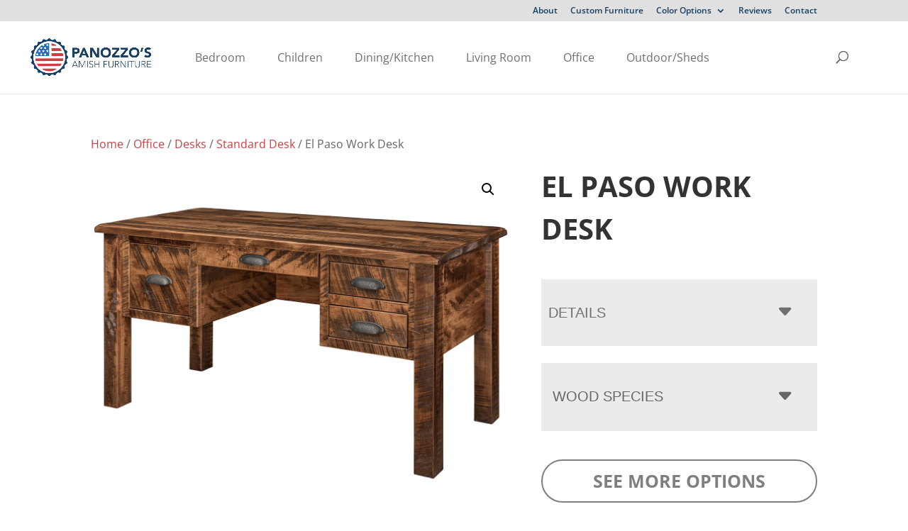

--- FILE ---
content_type: text/css
request_url: https://ilamishfurniture.com/wp-content/themes/childdivi/style.css?ver=1.0.3
body_size: 3514
content:
/*
Theme Name: DiviChild
Theme URL: https://viztech360.com
Description: Child of the divi theme
Theme Author: Wen
Author URL: https://viztech360.com
Template: Divi
Version: 1.0.3
Text Domain: childdivi
*/
.single-product .container{
  max-width: 1600px !important;
}

#mega-menu-wrap-primary-menu #mega-menu-primary-menu li.mega-menu-item.mobile-menu-item {
    display: none;
}

.ws_search_wrap {
    display: none;
    width: 68%;
}

.ws_search_wrap input {
    width: 100%;
}

.et-cart-info, .ws_input_wrap .close {
display: none;
}

.ws_search_icon:before {
    font-family: ETmodules!important;
    font-style: normal;
    font-weight: 400;
    -webkit-font-feature-settings: normal;
    font-feature-settings: normal;
    font-variant: normal;
    text-transform: none;
    line-height: 1;
    -webkit-font-smoothing: antialiased;
    -moz-osx-font-smoothing: grayscale;
    text-shadow: 0 0;
    direction: ltr;
    content: "\55";
    font-size: 17px;
    right: 25px;
    position: absolute;
  }




/* End Centered Footer Credits */

/* Product styling */

.woocommerce ul.products li.product .woocommerce-loop-category__title, .woocommerce ul.products li.product .woocommerce-loop-product__title, .woocommerce ul.products li.product h3, .woocommerce-page ul.products li.product .price, .woocommerce-page ul.products li.product .price del, .woocommerce ul.products li.product .price, .woocommerce ul.products li.product .price del {
  text-align: center;
}

.single-product.et_full_width_page.woocommerce-page ul.products li.product:nth-child(4n+1), .single-product.et_left_sidebar.woocommerce-page #main-content ul.products li.product:nth-child(3n+1), .single-product.et_right_sidebar.woocommerce-page #main-content ul.products li.product:nth-child(3n+1) {
  clear: none;
}

.woocommerce div.product div.images.woocommerce-product-gallery {
  width: 58%;
  position: sticky;
  position: -webkit-sticky;
  top: 0px;
}

.woocommerce div.product div.summary, .woocommerce-page div.product div.summary {
width: 38%;
}


.woocommerce-variation-add-to-cart .single_add_to_cart_button {
  flex-grow: 1;
}
.woocommerce-variation.single_variation {
  margin-top: 20px;
}

.woocommerce div.product form.cart.variations_form, .woocommerce div.product form.cart .variations {
  margin-bottom: 0;
}
.woocommerce div.product form.cart .variations .label label {
  margin-bottom: 0;
  padding: 15px 0;
  cursor: pointer;
  text-align: left;
  margin: 10px 0;
  font-family: "Helvetica",Verdana,Arial,sans-serif;
  font-size: 20px;
  font-weight: normal;
  line-height: 1.4;
  text-transform: uppercase;
}

.woocommerce #main-content div.product form.cart .variations th.label:before {
  content: "\43";
  font-family: 'ETmodules';
  font-weight: 600;
  right: 30px;
  left: auto;
  float: right;
  position: relative;
  font-size: 32px;
}

.woocommerce  #main-content div.product form.cart .variations .openLabel .label:before  {
  content: "\42" !important;
}
.related.products {
  clear: both;
}

.woocommerce #main-content div.product form.cart .variations td {
  padding-left: 1em !important;
  padding-bottom: 0 !important;
  width: 100%;
  display: block;
}
.woocommerce #content-area div.product form.cart .variations th {
padding: 0 0 0 1em;
width: 100%;
display: block;
}

.woocommerce #main-content div.product form.cart .variations .label {
  cursor: pointer;
}

.woocommerce div.product form.cart .variations tr  {
  width: 100%;
  display: block;
  cursor: pointer;
  background: #ebebeb;
}

.woocommerce #content-area div.product form.cart .variations tr.variation-label {
    padding: 2em 0;
    margin-top: 20px;
}
.woocommerce #content-area div.product form.cart .variations tr.variation-label:first-child {
  margin-top: 0;
}
.woocommerce div.product form.cart .variations tr:not(.variation-label) {
    display: none;
}
.woocommerce div.product form.cart .variations tr.open {
  display: block;
}

.addons-parent {
  color: #707070;
  background: #ebebeb;
  border-radius: 0;
  padding: 25px 16px;
  margin: 20px 0;
}
.addons-parent h3 {
  margin: 0;
  padding: 10px 0 10px;
  font-family: "Helvetica",Verdana,Arial,sans-serif;
  font-size: 20px;
  cursor: pointer;
  color: #707070;
  text-transform: uppercase;
  font-weight: normal;
}
.addons-parent.addon_open {
  border-bottom: none;
}

div.product-addon {
  background: #ebebeb;
  padding: 10px;
  margin: 0;
}
.wc-pao-addon {
  margin-top: 0;
}

.woocommerce-variation-add-to-cart {
  margin-top: 20px;
}

.woocommerce .toggle_close h3 {
  cursor: pointer;
}
.woocommerce .product_toggle {
  width: 100%;
  color: #707070;
  background: #ebebeb;
  border-radius: 0;
  padding: 10px;

}

.woocommerce .product_toggle h3 {
  text-align: left;
  margin: 22px 0;
  font-family: "Helvetica",Verdana,Arial,sans-serif;
  color: #707070;
  font-size: 20px;
  text-transform: uppercase;
  padding-bottom: 0;
  font-weight: normal;
}
.woocommerce .product_toggle > h3:before, .addons-parent h3:after {
  content: "\43";
  font-family: 'ETmodules';
  font-weight: 900;
  right: 20px;
  left: auto;
  position: relative;
  float: right;
  font-size: 32px;
}
.woocommerce .toggle_open > h3:before, .addons-parent.addon_open h3:after {
  content: "\42" !important;
}

.woocommerce .toggle_content label.radio-inline {
  width: 49%;
  font-size: 12px;
  margin-left: 0;
  padding-left: 0;
}
.woocommerce div.product form.cart .variations td {
  display: block;
  width: 100%;
}

.woocommerce div.product form.cart .variations td select {
  background-color: white;
  width: 100%;
  padding-right: 1em !important;
}

div.swatch-wrapper.selected {
  background: #ebebeb;
    border: 4px solid #ebebeb;
    padding: 0;
}


.swatch-wrapper  {
  background: #ebebeb;
  border: 4px solid #ebebeb;
  padding: 0;
  float: left;
  margin: 0 5px 5px 0;
}
.swatch-wrapper img.swatch-img, .swatch-wrapper a  {
  border-radius: 50%;
  border: 2px solid #ebebeb;
  outline: none;
}

.swatch-wrapper.selected a {
  border: 2px solid #857d69;
}
.swatch-wrapper.selected img.swatch-img {
  border: 0px solid #857d69;
}
.swatch-wrapper:hover {
border: 4px solid #ebebeb;
}


.wc-pao-addon-name {
  display: block;
}
.wc-pao-addon-container p.form-row {
  float: left;
}
.woocommerce form .wc-pao-addon-container .form-row-wide, .woocommerce-page form .wc-pao-addon-container .form-row-wide {
  clear: none;
}
.woocommerce .product_cat-square-one .toggle_content input[type=radio] {
  visibility: hidden;
}
.woocommerce .toggle_content .optionChecked img {
  border: 1px solid #707070;
}
.made-by-button {
color: #707070;
border: 2px solid #707070;
padding: 10px 20px;
font-size: 1.5em;
font-weight: bold;
cursor: pointer;
text-align: center;
display: block;
width: 100%;
}

/* End Product styling */

/* Search page styling */

.search #sidebar, #main-content .container:before {
  display: none;
}

.search #left-area {
  width: 100%;
  padding-right: 0;
}
.search article {
    float: left;
    margin: 0 3.8% 2.992em 0;
    padding: 0;
    position: relative;
    width: 22.05%;
    margin-left: 0;
    clear: none;
}
.search article p {
  display: none;
}
.search article h2.entry-title {

 font-size: 15px;
 font-weight: bold;
 padding-top: 10px;
 text-align: center;

    text-transform: uppercase;
}
.search article:nth-child(4n+1) {
  clear: both;
}

.search article:nth-child(4n) {
  margin-right: 0;
}




/* Gravity Form Styling */

body .gform_wrapper input:not([type=radio]):not([type=checkbox]):not([type=submit]):not([type=button]):not([type=image]):not([type=file]), body .gform_wrapper textarea, body .gform_wrapper select, body .gform_wrapper.gf_browser_chrome select  {
  background: #eee;
  border: none;
  padding: 10px;
}
body .gform_wrapper .field_sublabel_hidden_label .ginput_complex.ginput_container input[type=text], .gform_wrapper .field_sublabel_hidden_label .ginput_complex.ginput_container select {
  margin-bottom: 0;
}
body .gform_wrapper li.hidden_label input {
  margin-top: 0px;
}
.gform_wrapper .gform_footer input.button, .gform_wrapper .gform_footer input[type=submit] {
  padding: 10px 15px 10px 15px;
  background-color: black;
  color: white;
  font-size: 20px!important;
  border: none;
}
.gform_wrapper .gform_footer input[type=submit]:hover {
  background: rgba(0,0,0,0.05);;
  color: black;
  cursor: pointer;
  padding: 10px 15px 10px 15px;
  border: none;
}
.gform_wrapper h3.gform_title {
font-size: 30px!important;
}
#gform_confirmation_message_2 {
  text-align: center;
  font-weight: bold;
  margin-top: 10px;
}
body #gform_wrapper_4.gform_wrapper ul li.gfield {
  margin-top: 24px;
}




  /* End Add to cart styles for variable products \ design center */

/* Add to cart inverse buttons */

.woocommerce a.button.alt.inverse.single_add_to_cart_button {
    background-color: white;
    color: black;
    border: 2px solid black;
    border-width: 2px !important;
    font-weight: bold;
    font-style: normal;
    text-transform: uppercase;
    text-decoration: none;
}

.woocommerce #main-content a.button.alt.inverse.single_add_to_cart_button:hover {
  background-color: black;
  color: white !important;
  border: 2px solid black;

}

/* Design center icon */

.itsdesigncenter {
    position: absolute;
    top: 10px;
    left: 10px;
    max-width: 15%;
}

mark.count {
  display: none;
}

.et-pb-arrow-next, .et-pb-arrow-prev {
  background: black;
}

/* Dynamically added reviews */
.viz-reviews-container{
  margin: 50px auto;
  display: grid;
  grid-template-columns: 1fr 1fr 1fr;
  column-gap: 30px;
  row-gap: 30px;
}
.review-container-viz{
  background-color: #f5f5f5;
  padding: 30px;
  text-align: left;
}
.viz-quotes-container{
  width: 10%;
  margin-left: auto;
  margin-right: auto;
  margin-top: -50px;
  margin-bottom: 20px;
}
.viz-star-rating-container{
  width: 40%;
  margin: 0 auto;
}
.viz-review-content{
  color: black;
}
.viz-review-author{
  color: black;
  font-weight: bold;
  margin-bottom: 0;
  margin-top: 15px;
}
.blue-review-link{
  width: 80%;
  margin-left: auto;
  margin-right: auto;
  text-align: center;
}
#review{
  width: 80%;
  margin-left: auto;
  margin-right: auto;
}
@media (max-width: 1180px) {
#main-header #mega-menu-wrap-primary-menu #mega-menu-primary-menu > li.mega-menu-item > a.mega-menu-link {
	font-size: 18px!important;
	}
	
}

@media (min-width: 981px){

    .mobile_search {
        display: none;
    }

    .ws_top_search {

        margin: -18px 0 0 22px;
        position: relative;
        display: block;
        width: 75%;
        cursor: pointer;
    }


    .search_open .ws_search_icon:before {
      content: "\4d";
      font-size: 28px;
    }
    .search_open .ws_top_search {
      margin: -30px 0 0 22px;
    }

    .et_header_style_left #main-header .search_open #et-top-navigation {
      display: none;
    }

    .search_open .ws_search_wrap {
      display: block;
      text-align: center;
      margin: 0;
    }
    .ws_input_wrap {
      width: 90%; margin: 0 auto;
    }

    .et_header_style_left #main-header .logo_container {
      width: 16%;
      text-align: center;
      justify-content: center;
      align-items: center;
      display: flex;
      position: relative;
      padding-left: 0;
    }

    .et_header_style_left .logo_container img {
      max-width: 180px;
    }

    #main-header .et_menu_container.container {
      padding: 20px 0;
      display: flex;
      justify-content: center;
      align-items: center;
      width: 95%;
    }
    .et_header_style_left #main-header #et-top-navigation, .et_header_style_split #et-top-navigation {
      padding: 0;
      display: flex;
      justify-content: center;
      align-items: center;
      width: 68%;
    }

    .et_header_style_left #et-top-navigation, .et_header_style_split #et-top-navigation {
      padding-left: 0 !important;
    }

    ul.right-menu li {
      line-height: 1em;
      font-family: Arial, Helvetica, sans-serif;
    }

    ul.right-menu li a {
      font-size: 16px;
      font-style: normal;
      text-decoration: none;
      letter-spacing: 1px;
      color: #4d4d4d;
    }
    div.right-menu-wrapper {
      width: 16%;
      display: flex;
      justify-content: left;
      align-items: center;
    }
    div.right-menu-wrapper .cart-icon {
      display: inline-flex;
      margin-left: 10px;
      color: #707070;
    }
    ul.right-menu {
       display: inline-flex; text-align: center; margin-top: 20px; padding-bottom: 20px;
    }

    .right-menu ul.submenu {
      visibility: hidden;
      opacity: 0;
      display: block;
      position: absolute;
      top: 65px;
      width: 175px;
      background: white;
      right: 80px;
      text-align: right;
      padding: 10px;
      line-height: 2;
      border: 1px solid lightgray;

    }
    .right-menu ul.submenu li {
      line-height: 1.5;
    }

    ul.right-menu:hover ul.submenu {
      visibility: visible;
      opacity: 1;
    }

    .woocommerce div.product div.images, .woocommerce-page div.product div.images {
      width: 58%;
    }

    .woocommerce div.product div.summary, .woocommerce-page div.product div.summary {
    width: 38%;
    }


}

@media ( max-width: 981px ) {

  .pop-up-wrapper .pop-up-content {
    width: 90%;
    max-width: 90%;
    max-height: 95%;
    overflow-y: scroll;
}

.popupCloseButton {
  border-radius: 0;
  top: 0px;
  right: 0;
}

  .woocommerce div.product div.images.woocommerce-product-gallery {
    position: sticky;
    position: -webkit-sticky;
    top: 0px;
    margin: 0 auto;
    background: white;
    z-index: 1;

}

.woocommerce div.product div.images, .woocommerce-page div.product div.images, .woocommerce div.product div.summary, .woocommerce-page div.product div.summary, .woocommerce div.product div.images.woocommerce-product-gallery {
  width: 100%;
    float: none;
}

  #main-header #et_mobile_nav_menu {
    display: none;
  }

div.mobile_search {
    display: block;
    border-top: 1px solid #373756;
    border-bottom: 1px solid #373756;
    padding: 5px 10px;
  }

  .mobile-search input.et-search-field {
    width: 100%;
    border: none;
    font-size: 18px;
    padding: 10px 0;
  }
  .mobile-search .search-submit {
    border: none;
    background: none;
    position: absolute;
    right: 35px;
    margin-top: 0;
    padding: 10px 0;
  }
  .icon-search:before {
    content: "\55";
    font-size: 22px;
    color: #373756;
    font-family: ETmodules!important;
    font-style: normal;
    font-weight: 400;
    -webkit-font-feature-settings: normal;
    font-feature-settings: normal;
    font-variant: normal;
    text-transform: none;
    line-height: 1;
    -webkit-font-smoothing: antialiased;
    -moz-osx-font-smoothing: grayscale;
    text-shadow: 0 0;
  }

    .ws_input_wrap .close {
        display: inline;
        position: absolute;
        right: 15px;
        font-size: 34px;
        margin-top: 7px;
      }
      .ws_search_wrap {
        width: 100%;
      }

      .et_header_style_left #et-top-navigation, .et_header_style_left .et-fixed-header #et-top-navigation {
        display: flex;
        justify-content: center;
        align-items: center;
      }
      .ws_search_icon:before {
        position: relative;
      }


      #ws_search_icon:before {
        position: inherit;
      }

      .right-menu-wrapper {
        display: none !important;
      }

      .flip-mobile .et_pb_row {
        display: flex;
        flex-direction: column-reverse;
      }

    #mega-menu-wrap-primary-menu #mega-menu-primary-menu li.mega-menu-item.mobile-menu-item {
        display: block;
    }

    #et_mobile_nav_menu {
        display: none;
    }

  .et_header_style_left #et-top-navigation, .et_header_style_left .et-fixed-header #et-top-navigation {
    padding-bottom: 24px;
  }
  .viz-reviews-container{
    grid-template-columns: 1fr 1fr;
  }

}

@media (max-width: 768px){


.search article:nth-child(n) {
  width: 48%;
  float: left;
  clear: both;
  margin: 0 0 2.992em;
}
.search article:nth-child(2n) {
  float: right;
  clear: none!important;
}
}

@media(max-width: 600px){
  .viz-reviews-container{
    grid-template-columns: 1fr;
  }
}

@media (max-width: 500px){

  .search article:nth-child(n) {
    margin: 0 0 11.5%!important;
    width: 100%!important;
  }

  }


--- FILE ---
content_type: application/javascript; charset=utf8
request_url: https://ilamishfurniture.com/wp-content/themes/childdivi/js/custom.js?ver=6.0.5
body_size: 2874
content:
// Wrapper function so that you can use the dollar sign ($) as jQuery
(function($) {

  // Document ready function to wrap around all other functions
  $(document).ready(function() {

    $('.ws_top_search').click(function() {
        $(this).parent().parent().toggleClass("search_open");
        $('.ws-search-field').focus();
    });
    
      $(".get-quote-btn").click(function(event) {
        event.stopPropagation();
        $('.pop-up-wrapper').show();
		  add_product_options();
        $('body').css('overflow', 'hidden');
    });

    $('div.remove-link div.et_pb_gallery_image').click(false);
    
    $('.popupCloseButton').click(function(event) {
        event.stopPropagation();
        $('.pop-up-wrapper').hide();
        $('body').removeAttr('style');
    });
    
    $('.pop-up-content').click(function(event) {
        event.stopPropagation();
    });
    
    $(document).on('click', function(event) {
        if ($('.pop-up-wrapper').is(':visible')) {
            $('.pop-up-wrapper').hide();
            $('body').removeAttr('style');
        }
    });


// Get the selected variation name when the variation is changed
jQuery(document).on("found_variation", function (event, variation) {
    var attributes = variation.attributes;

    jQuery('.variations_form.cart').attr('data-viz_attributes', JSON.stringify(attributes));
});

    
        // Check if a variation is selected on page load
        // Product is a simple product, so populate the field with the product name
    
        var productName = $(".product_title").text().trim(),
            prodName = $('.prodname');
    
        if (productName) {
            $(prodName).text(productName);
        } else {
            $(".pop-up-content p.more-info").hide();
        }
      
      $('.variations .variation-label').click(function() {
      
          $(this).toggleClass('openLabel');
          $(this).next().toggleClass('open');
          
          var heightofSummary = $('.entry-summary').height() + 250;
  
          $('.woocommerce div.product').css('min-height', heightofSummary);
  
      });

      $('.toggle_close > h3').click(function () {
          var toggleContent = $(this).parent();
          $(toggleContent).find('.toggle_content').toggle();
          $(toggleContent).toggleClass('toggle_open');
      });
	  
	    $('.single_add_to_cart_button').click(function() {

        gtag('event', 'click', {
          'event_category': 'quote',
          'event_label': 'Get a Quote',
          });

      });

      $(document).on('gform_confirmation_loaded', function(event, formId) {
		  
		           if(formId == 1) {
        // run code specific to form ID 1
			gtag('event', 'form_submission', {
			  'event_category': 'form',
			  'event_label': 'Request a Quote',
			  });

      } else if(formId == 2) {
          // run code specific to form ID 2
          gtag('event', 'form_submission', {
            'event_category': 'form',
            'event_label': 'Message Us',
            });
      } 
		  
		  
          setTimeout(function(){ 
            $('.pop-up-wrapper').hide(); 
            $('body').removeAttr('style'); 
          }, 3000);
          
        }); 

  }); 

})(jQuery);

function add_product_options() {
    // Step 1: Initialize attributes
    var attributes = {};
    var $form = jQuery('.variations_form.cart');
    var atts = $form.attr('data-viz_attributes');

    if (atts && atts.length) {
        try {
            attributes = jQuery.parseJSON(atts);
        } catch (e) {
            console.error('Invalid JSON in data-attributes:', e);
        }
    }

    // Step 2: Collect optionSelected data
    var allSelected = [];
    jQuery('label.optionSelected').each(function () {
        var $label = jQuery(this);
        var $parent = $label.parent();
        allSelected.push({
            labelTitle: $label.attr('title'),
            siblingText: $parent.siblings('.wpo-option-name').text()
        });
    });

    // Step 3: Format attributes into key-value pairs
    var formattedPairs = [];
    for (var key in attributes) {
        if (attributes.hasOwnProperty(key)) {
            var rawKeyParts = key.replace('attribute_pa_', '').split('-');
            var formattedKey = [];
            for (var i = 0; i < rawKeyParts.length; i++) {
                formattedKey.push(rawKeyParts[i].charAt(0).toUpperCase() + rawKeyParts[i].slice(1).toLowerCase());
            }

            var rawValParts = attributes[key].split('-');
            var formattedVal = [];
            for (var j = 0; j < rawValParts.length; j++) {
                formattedVal.push(rawValParts[j].charAt(0).toUpperCase() + rawValParts[j].slice(1).toLowerCase());
            }

            formattedPairs.push(formattedKey.join('-') + ': ' + formattedVal.join('-'));
        }
    }

    // Step 4: Add optionSelected data
    jQuery.each(allSelected, function (index, item) {
        var keyParts = item.siblingText.trim().split(/\s+/);
        var valueParts = item.labelTitle.trim().split(/\s+/);
        var formattedKey = [];
        var formattedValue = [];

        for (var k = 0; k < keyParts.length; k++) {
            formattedKey.push(keyParts[k].charAt(0).toUpperCase() + keyParts[k].slice(1).toLowerCase());
        }
        for (var v = 0; v < valueParts.length; v++) {
            formattedValue.push(valueParts[v].charAt(0).toUpperCase() + valueParts[v].slice(1).toLowerCase());
        }

        formattedPairs.push(formattedKey.join('-') + ': ' + formattedValue.join('-'));
    });

    // Step 5: Get product name and create final string
    var productName = jQuery(".product_title").text().trim();
    var finalString = formattedPairs.length ? productName + ' (' + formattedPairs.join(', ') + ')' : productName;

    // Step 6: Update hidden input field
    var $field = jQuery('.gfield.product-name input.gfield-choice-input');
    if ($field.length) {
        $field.val(finalString);
    } else {
        console.error('Hidden input field (.gfield.product-name input.gfield-choice-input) not found');
    }
}

jQuery(document).ready(function () {
  /* Start Tracking Acquisition for Form Submissions */

  /* Creating my variables to start the process. The url variable is getting the URL of the current page. The URLSearchParams is so we can get the query value below, later in the function. */

  var url = new URL(window.location.href),
    searchParams1 = new URLSearchParams(url.search),
    acqCookie = "";

  /* Storing the cookie value in a variable. See "getCookie" function below as well. (Copied from w3schools.com) */

  acqCookie = getCookie("acquisition");

  /* checking to see if the cookie of "acquisition" exists. if so, then fill in the value of the hidden field in Gravity forms with the value of the cookie. */

  /* if the cookie doesn't exist (the "else if"), then see if the url contains either of these two query values: "acquisition", or, "gclid". The double pipe is the "or" logical operator. What's especially cool is that even if the URL has multiple query strings, because of the URLSearchParams property we can find it, not matter where it is. No more regex searching through URLs. Makes our lives so much easier. Great documentation here: https://developer.mozilla.org/en-US/docs/Web/API/URLSearchParams  */

  if (acqCookie != "") {
    jQuery(".acquisition input").val(acqCookie);
  } else if (
    false !== searchParams1.has("acquisition") ||
    false !== searchParams1.has("gclid")
  ) {
    /* declaring variables, getting the value of both the acqustion and gclid query values.  */

    var acq = searchParams1.get("acquisition"),
      gclid = searchParams1.get("gclid"),
      cookieValue = "";

    /* This is a shorthand if statement. It's checking to see if "acq" is null or not. If it's null, then "cookievalue" equals "gclid", if its not null then it equals "acq". */

    cookieValue = acq === null ? "Google_Ad_" + gclid : acq;

    /* Finally taking the cookie value and creating a cookie with it. Note that I'm storing the cookie with a path of "/", which stores it at the root of the domain, which is important so it persists through the whole website. */

    document.cookie = "acquisition=" + cookieValue + ";path=/";

    /* There's a chance that visitors coming to the site land on the page that has a form and the value needs to be filled in before the cookie has time to be created, so, if that's the case, fill out the value of the hidden field directly with the query values. */

    jQuery(".acquisition input").val(cookieValue);
  }

  /* End Tracking Acquisition for Form Submissions */
});

function getCookie(cname) {
  var name = cname + "=";
  var ca = document.cookie.split(";");
  for (var i = 0; i < ca.length; i++) {
    var c = ca[i];
    while (c.charAt(0) == " ") {
      c = c.substring(1);
    }
    if (c.indexOf(name) == 0) {
      return c.substring(name.length, c.length);
    }
  }
  return "";
}

--- FILE ---
content_type: application/javascript; charset=utf8
request_url: https://ilamishfurniture.com/wp-content/plugins/viztech-product-options/assets/js/wpo-frontend-options.js?ver=2.5.14
body_size: 8688
content:
(function ($) {
  $(document).ready(function () {
    setTimeout(function () {
      // If on a product page
      if ($("div.product.type-product").length) {
        // Only if the product has been converted
        if ($("p.has-custom-viz-pricing").length) {
          // Create the bool variable that will determine whether or not to enable the add to cart button
          let woocommerceOptions = true;
          let addonOptions = false;
          let fabricLeatherOptions = true;

          // Run the function when the page loads
          hideStainOptions();

          // Call the function on page load to populate the icons
          cgiImageIcon();

          // Run the function whenever the wood species selection changes
          $("#pa_wood-species").on("change", function () {
            updateStainOptions();
          });

          // Create an object to store all the users selected options
          var selectedOptions = {};

          // Add the label as a class for the barn2 addon dropdowns
          let dropdownObject = $(
            ".wpo-options-container .wpo-field .wpo-option-name"
          );

          // For each dropdown
          dropdownObject.each(function () {
            // Get each dropdown label and transform it to a css class
            let dropdownLabel = $(this)
              .contents()
              .filter(function () {
                return this.nodeType === 3;
              })
              .text()
              .trim()
              .toLowerCase()
              .replace(/\s+/g, "-");
            // Add the dropdown label as a css class
            $(this).parent().addClass(dropdownLabel);
          });

          // Get all labels from all dropdowns
          let allDropdowns = $(
            ".wpo-options-container .wpo-field .wpo-option-name, .variations .variation-label label"
          );

          allDropdowns.each(function () {
            let labelText = $(this)
              .text()
              .trim()
              .toLowerCase()
              .replace(/\s+/g, "-");

            // For the 2 tone checkbox make sure the labelText just says 2-tone
            if (labelText.includes("2-tone")) {
              labelText = "2-tone";
            }
            if (labelText.includes("-stains")) {
              labelText = "stain";
            }
            selectedOptions[labelText] = null;
          });

          //console.log(selectedOptions);

          // Get the initial img url to use for when no image exists for cgi image changing
          var initImg = $(
            ".product.type-product .woocommerce-product-gallery__image img.wp-post-image"
          ).attr("src");

          // Disable 2 tone checkbox on page load (removed single add to cart here)
          $(".wpo-field-checkbox.2-tone, .single_add_to_cart_button").addClass(
            "viz-disabled"
          );

          // When the user selects a Woocommerce radio button add a selected class
          $(document).on("click", "div.radio-select ul li input", function () {
            $("div.radio-select ul li.selected input")
              .parent()
              .removeClass("selected");
            $(this).parent().addClass("selected");
          });

          // Add the defualt woocommerce variation options to the selectedOptions
          // This does not remove option when user deselects an option so ensure that there is always an image
          $(document).on(
            "click",
            "div[id*='picker_pa_'] .select-option, div[id*='picker_'].radio-select ul li input",
            function () {
              // Get the value of the selected option
              var selectedOption = $(this)
                .attr("data-value")
                .toLowerCase()
                .replace(/\s+/g, "-");

              if ($(this).hasClass("select-option")) {
                // Get and change the id to what we need
                // This is the key for the object
                var optionName = $(this)
                  .parent()
                  .parent()
                  .parent()
                  .prev()
                  .find("label")
                  .text()
                  .trim()
                  .toLowerCase()
                  .replace(/\s+/g, "-");
              } else if ($(this).hasClass("radio-option")) {
                var optionName = $(this)
                  .parent()
                  .parent()
                  .parent()
                  .find("select")
                  .attr("id");

                if (optionName.includes("pa_")) {
                  optionName = optionName.replace(/^pa_/, "");
                }
              }

              // Adding the option with the key
              selectedOptions[optionName] = "-" + selectedOption;

              // resetting all of the stain keys when variations are selected, only wood species for now. when users select other options dont necessarily want to
              // clear out the stain selections
              if ($(this).data("attribute") == "pa_wood-species") {
                Object.keys(selectedOptions).forEach((key) => {
                  if (key.includes("stain")) {
                    selectedOptions[key] = null;
                  }
                });

                // Deselect their stain option if they select a new wood species
                var checkedInputs = $(".wpo-field.addon-stain-dropdown input");

                checkedInputs.each(function () {
                  $(this).prop("checked", false);
                  $(this).parent().removeClass("optionSelected");
                });

                // Deselect the 2 tone checkbox
                if ($(".wpo-field.2-tone input").is(":checked")) {
                  $(".wpo-field.2-tone input").prop("checked", false);
                }

                // Remove the 2 tone options dropdown
                $(".wpo-field.two-tone-stains.addon-stain-dropdown").remove();
              }

              setTimeout(function () {
                var woocommerceDropdowns = $("div[id*='picker_pa_']");

                woocommerceDropdowns.each(function () {
                  var selectedOption = $(this).find(".select-option.selected");
                  //console.log(selectedOption);
                  if (selectedOption.length === 0) {
                    woocommerceOptions = false;
                  } else {
                    woocommerceOptions = true;
                  }
                });

                if ($(".wpo-field.fabric-leather-options:visible").length) {
                  fabricLeatherOptions = false;
                }
                //console.log(fabricLeatherOptions);
              }, 100);

              // console.log(
              //   "Woocommerce Options: " + woocommerceOptions + ", Barn2 Options: ",
              //   addonOptions
              // );

              // Keep the add to cart disabled
              if (woocommerceOptions && addonOptions && fabricLeatherOptions) {
                $(".single_add_to_cart_button").removeClass("viz-disabled");
              } else {
                $(".single_add_to_cart_button").addClass("viz-disabled");
              }

              //console.log(selectedOptions);
            }
          );

          // Logic to control the add to cart button based on the
          // fabric/leather options radio buttons
          $(document).on(
            "click",
            ".wpo-field.fabric-leather-options .wpo-radios .wpo-radio",
            function () {
              if (!$(this).attr("aria-label").includes("None")) {
                $(".single_add_to_cart_button").addClass("viz-disabled");
              } else {
                $(".single_add_to_cart_button").removeClass("viz-disabled");
              }
            }
          );

          // Logic to enable or disable the add to cart based on whether or
          // not the user has a fabric or leather selected
          $(document).on(
            "click",
            ".wpo-field.fabric.cloned-options .wpo-image-button, .wpo-field.leather.cloned-options .wpo-image-button",
            function () {
              if ($(this).hasClass("optionSelected")) {
                addonOptions = true;
                fabricLeatherOptions = true;
              } else {
                addonOptions = false;
                fabricLeatherOptions = false;
              }

              // console.log(
              //   "Woocommerce Options: " +
              //     woocommerceOptions +
              //     ", Barn2 Options: ",
              //   addonOptions + ", FabricLeather Options: " + fabricLeatherOptions
              // );

              // Add the users selected fabric or leather to the selectedOptions array to be used in the final url
              var parentLabel = $(this)
                .parent()
                .parent()
                .find("p.wpo-option-name")
                .text()
                .trim()
                .toLowerCase()
                .replace(/\s+/g, "-");

              selectedOptions[parentLabel] =
                "-" +
                $(this)
                  .attr("aria-label")
                  .toLowerCase()
                  .replace(/[^a-z0-9\s-]/g, " ") // Replace special characters with a space
                  .replace(/\s+/g, " ") // Replace multiple spaces with a single space
                  .trim()
                  .replace(/\s+/g, "-");

              if (woocommerceOptions && addonOptions && fabricLeatherOptions) {
                $(".single_add_to_cart_button").removeClass("viz-disabled");
              } else {
                $(".single_add_to_cart_button").addClass("viz-disabled");
              }
            }
          );

          // Add the users selected stain to the selectedOptions array
          // This also does not remove selection if user deselects the stain
          $(document).on(
            "click",
            ".wpo-options-container .wpo-field.addon-stain-dropdown:not(.two-tone-stains) .wpo-image-button",
            function () {
              // Whenever the user selects a new option we need to see if
              // they have selected all possible option visible on the screen
              var barn2Options = $(".wpo-field.addon-stain-dropdown:visible");

              barn2Options.each(function () {
                var barn2SelectedOption = $(this).find(
                  ".wpo-image-button.optionSelected"
                );

                if (barn2SelectedOption.length === 0) {
                  addonOptions = false;
                } else if (
                  barn2SelectedOption.length != 0 &&
                  $(".wpo-field.fabric-leather-options:visible").length
                ) {
                  addonOptions = false;
                } else {
                  addonOptions = true;
                }
              });

              if (woocommerceOptions && addonOptions && fabricLeatherOptions) {
                $(".button.single_add_to_cart_button").removeClass(
                  "viz-disabled"
                );
              } else {
                $(".button.single_add_to_cart_button").addClass("viz-disabled");
              }

              // console.log(
              //   "Woocommerce Options: " +
              //     woocommerceOptions +
              //     ", Barn2 Options: ",
              //   addonOptions
              // );

              // Get the parent element
              var parentOption = $(this).parent().parent();

              // Get the parent label to use to add to the correct key in the selectedOptions array
              var parentLabel = $(this)
                .parent()
                .parent()
                .find("p.wpo-option-name")
                .text()
                .trim()
                .toLowerCase()
                .replace(/\s+/g, "-");

              // Check to ensure this is the stains dropdown in case we have other image button dropdowns in the future
              if (parentOption.hasClass("addon-stain-dropdown")) {
                // Get the title and modify it to be like a slug
                var title = $(this).attr("title");
                var slugTitle = title
                  .toLowerCase()
                  .replace(/[^a-z0-9-]+/g, "-")
                  .replace(/-+/g, "-");
                // Add the selected stain to the selectedOptions object with the key of stain
                selectedOptions["stain"] = "-" + slugTitle;
              }

              //console.log(selectedOptions);
            }
          );

          // Add the 2-tone option to the selectedOptions
          // This does get removed when the user deselects this option
          $(document).on(
            "click",
            ".wpo-options-container .wpo-field.2-tone .wpo-checkboxes .wpo-checkbox input",
            function () {
              // If the user is deselcting the 2 tone then keep the add to cart enabled
              if ($(this).is(":checked")) {
                //console.log("is checked");
                addonOptions = false;
              } else {
                addonOptions = true;
              }

              // console.log(
              //   "Woocommerce Options: " +
              //     woocommerceOptions +
              //     ", Barn2 Options: ",
              //   addonOptions
              // );

              if (woocommerceOptions && addonOptions && fabricLeatherOptions) {
                $(".single_add_to_cart_button").removeClass("viz-disabled");
              } else {
                $(".single_add_to_cart_button").addClass("viz-disabled");
              }

              // Get the name and modify it to how we need
              var optionName = $(this).parent().attr("aria-label");
              var slugOptionName = optionName.toLowerCase().replace("add ", "");
              // Add the key and value to the array
              selectedOptions["2-tone"] = slugOptionName;

              // If its checked add if not remove
              if ($(this).is(":checked")) {
                selectedOptions["2-tone"] = "-" + slugOptionName;
              } else {
                delete selectedOptions["2-tone"];
                delete selectedOptions["2-stain"];
              }

              // When the user selects 2 tone we need to add a second stain dropdown
              // Clone the already visible stain options
              var clonedStains = $(
                ".wpo-field[class*='-stains']:visible"
              ).clone();

              // Change the name on the cloned two tone options dropdown
              clonedStains.find(".wpo-option-name").text("2 Tone Options");

              // Add a 2 tone class to be able to identify the 2 tone stains
              clonedStains.addClass("two-tone-stains");

              // If the initial stain dropdown is open remove the open class so that the 2 tone dropdown is not open when added
              if (clonedStains.hasClass("open")) {
                clonedStains.removeClass("open");
              }

              // If the 2 tone checkbox is selected add the second option dropdown
              if ($(this).is(":checked")) {
                $(".wpo-options-container .wpo-field.2-tone").after(
                  clonedStains
                );

                // Get all the options in the 2 tone stain options dropdown
                var secondStainOptions = $(
                  ".wpo-options-container .wpo-field.two-tone-stains .wpo-image-button input"
                );

                // Loop through each option and if its selected we need to deselect it to allow the user to make their own selection
                // Also remove the design center icon because we might not have 2 tone cgi image with that stain
                secondStainOptions.each(function () {
                  if ($(this).is(":checked")) {
                    $(this).prop("checked", false);
                    $(this).parent().removeClass("optionSelected");
                  }
                  if ($(this).parent().find("img.cgi-icon")) {
                    $(this).parent().find("img.cgi-icon").remove();
                  }
                });

                // Once the 2 tone options are added to the page we need to add design center icons to any options that have cgi
                // Get the value of the hidden field containing our custom field json data
                var customCgiData = $("#product_pricing_cgi_options").val();

                // If the custom product_pricing_cgi_options custom field exists
                if (customCgiData) {
                  // Parse as json
                  var cgiJson = JSON.parse(customCgiData);

                  // If there are any 2 tone options
                  if (cgiJson["2-Tone"]) {
                    // Get all the options from the 2 tone json
                    var twoOptionValues = cgiJson["2 Tone Options"];

                    $.each(twoOptionValues, function (key, value) {
                      // Get all the options from the dropdown
                      var selectOptions = $(
                        ".wpo-field.two-tone-stains .wpo-image-button"
                      );

                      // If there are options in the dropdown
                      if (selectOptions) {
                        // For each option in the dropdown
                        selectOptions.each(function () {
                          var title = $(this).attr("title");

                          //console.log("Title: " + title, "Value: " + value);

                          // If there is a title and the title is equal to the option in the json
                          if (title && title === value) {
                            // Add the design center icon to the barn2 select div
                            $(this).append(
                              '<img class="cgi-icon" src="https://cgi-images.nyc3.cdn.digitaloceanspaces.com/Design-Center-Icon.png" alt="Design Center">'
                            );
                          }
                        });
                      }
                    });
                  }
                }
              } else {
                // If the user deselects the 2 tone checkbox we need to hide the 2 tone options
                $(".wpo-options-container .wpo-field.two-tone-stains").hide();
              }

              //console.log(selectedOptions);
            }
          );

          // If 2 tone is selected we need to add the users selection to the selectedOptions
          // Selection is not removed on deselection to simplify image changing
          $(document).on(
            "click",
            ".wpo-field.two-tone-stains .wpo-image-button .wpo-image-wrap",
            function () {
              //console.log("2 tone click");
              // Get the title of the selected option
              var title = $(this).parent().attr("title");
              // Transform the title into a slug
              var slugTitle = title.toLowerCase().replace(/\s+/g, "-");

              // Add the 2-stain selected option after the 2-tone in the selectedOptions array
              let entries = Object.entries(selectedOptions);
              let newEntries = [];
              let added = false;

              entries.forEach(([key, value]) => {
                newEntries.push([key, value]);

                // Insert "2-stain" after "2-tone"
                if (key === "2-tone" && !added) {
                  newEntries.push(["2-stain", "-" + slugTitle]);
                  added = true;
                }
              });

              // Rebuild the selectedOptions object with the new order
              selectedOptions = Object.fromEntries(newEntries);

              // Enabale the add to cart when user selects 2 tone stain and
              // disable if the user deselects their choice
              if ($(this).parent().hasClass("optionSelected")) {
                addonOptions = false;
              } else {
                addonOptions = true;
              }

              // console.log(
              //   "Woocommerce Options: " +
              //     woocommerceOptions +
              //     ", Barn2 Options: ",
              //   addonOptions
              // );

              if (woocommerceOptions && addonOptions && fabricLeatherOptions) {
                $(".single_add_to_cart_button").removeClass("viz-disabled");
              } else {
                $(".single_add_to_cart_button").addClass("viz-disabled");
              }

              //console.log(selectedOptions);
            }
          );

          // When the user selects either fabric or leather add the options to the dropdown
          // underneath the radio buttons
          $(document).on(
            "click",
            ".wpo-field.fabric-leather-options .wpo-radios label input",
            function () {
              // If there are currently options showing hide them to only show the correct one
              $(
                ".wpo-field.fabric-leather-options .fabric, .wpo-field.fabric-leather-options .leather"
              ).remove();

              // Get the selected option label
              var fabricOrLeather = $(this)
                .parent()
                .attr("aria-label")
                .toLowerCase();

              // Create a variable to store either the fabric or leather options
              let options = $();

              // Dependent on what the user chooses clone either the fabric or leather options
              if (fabricOrLeather === "fabric") {
                options = $(".wpo-field.wpo-field-images.fabric").clone();
              } else if (fabricOrLeather === "leather") {
                options = $(".wpo-field.wpo-field-images.leather").clone();
              } else {
                options = $();
              }

              // Hide the options to then only show the correct one
              options.hide();

              // If the option has length (is not the none option)
              if (options.length > 0) {
                // Remove the class hiding the options
                options
                  .removeClass("wpo-field-hide")
                  .addClass("cloned-options")
                  .css("display", "block");
              } else {
                options
                  .addClass("wpo-field-hide")
                  .addClass("cloned-options")
                  .css("display", "none");
              }

              // Add the cloned options to the Fabric/Leather Options dropdown
              $(".wpo-field.fabric-leather-options").append(options);
            }
          );

          // Get the product name and add it to the selectedOptions array
          var productTitle = $("p.hidden-pricing-product-name").text().trim();

          // Format the title like a slug
          var formattedTitle = productTitle
            .toLowerCase()
            .replace(/[^a-z0-9\s-]/g, " ") // Replace special characters with a space
            .replace(/\s+/g, " ") // Replace multiple spaces with a single space
            .trim()
            .replace(/\s+/g, "-");

          // Add the title to the object with the key of title
          selectedOptions["title"] = formattedTitle;

          var productSku = $("p.hidden-pricing-product-sku").text().trim();

          // Format the title like a slug
          var formattedSku = productSku
            .toLowerCase()
            .replace(/[^a-z0-9\s-]/g, " ") // Replace special characters with a space
            .replace(/\s+/g, " ") // Replace multiple spaces with a single space
            .trim()
            .replace(/\s+/g, "-");

          // Add the title to the object with the key of title
          selectedOptions["sku"] = formattedSku;

          // When the user changes an option search for the new image
          $(document).on(
            "click",
            'div[id*="picker_pa_"] .select-option, .wpo-options-container .wpo-field .wpo-image-button, .wpo-options-container .wpo-field .wpo-checkbox, div[id*="picker_"].radio-select ul li input',
            function () {
              // Get the builder slug from the hidden html field
              var builderSlug = $(".hidden-pricing-builder-slug").text();

              // The base url of the DigitalOcean space
              var baseUrl =
                "https://cgi-images.nyc3.cdn.digitaloceanspaces.com/";

              // Create the variable for the dynamic search
              var searchUrl = "";

              // Add each selected option to the dynamic url
              $.each(selectedOptions, function (key, value) {
                // Only add it to the search url if the value is not null and the
                // key is not the title
                if (value != null && key != "title" && key !== "sku") {
                  searchUrl += value;
                }
                //console.log("Key: " + key + " Value: " + value);
              });

              var hasFabricSelection = $(".fabric .wpo-image-button").hasClass(
                "optionSelected"
              );

              // total hack job to make so default fabric is loaded for everett bed for the show in Indiana
              // also making so if they do make a manual selection of fabric options doesnt do this thing
              if (
                selectedOptions.title === "everett-bed" &&
                false === hasFabricSelection
              ) {
                selectedOptions.fabric = "-r1-32-snow-white-hf";
              }

              // Create the final url that will be used to get the image from digital ocean
              var finalUrl =
                baseUrl +
                builderSlug +
                "/" +
                selectedOptions["sku"] +
                "/" +
                builderSlug +
                "-" +
                selectedOptions["title"] +
                searchUrl +
                ".jpg";

              console.log(finalUrl);

              // Function that checks if the image exists
              checkImageExists(
                finalUrl,
                // On Success
                function () {
                  // Change the image using the finalUrl
                  $(
                    ".woocommerce-product-gallery__wrapper .woocommerce-product-gallery__image:first-child img"
                  )
                    .attr("src", finalUrl)
                    .attr("srcset", finalUrl);

                  $(
                    ".woocommerce-product-gallery__wrapper .woocommerce-product-gallery__image:first-child a img"
                  ).attr("data-src", finalUrl);

                  $(".woocommerce-product-gallery").trigger(
                    "woocommerce_gallery_init_zoom"
                  );

                  //console.log("image exists");
                },
                // On Error set image back to initial image to handle user deselection
                function () {
                  // Only do the change if the urls dont match
                  if (
                    $(
                      ".woocommerce-product-gallery__wrapper .woocommerce-product-gallery__image:first-child img"
                    ).attr("src") != initImg
                  ) {
                    $(
                      ".woocommerce-product-gallery__wrapper .woocommerce-product-gallery__image:first-child img"
                    )
                      .attr("src", initImg)
                      .attr("srcset", initImg);

                    $(
                      ".woocommerce-product-gallery__wrapper .woocommerce-product-gallery__image:first-child a img"
                    ).attr("data-src", initImg);

                    $(".woocommerce-product-gallery").trigger(
                      "woocommerce_gallery_init_zoom"
                    );
                  }
                  //console.log("no image exists");
                }
              );

              //console.log(finalUrl);
            }
          );

          /* disable woo image switching so our cgi image switching works */

          if (typeof $.fn.wc_variations_image_update === "function") {
            $.fn.wc_variations_image_update = function (variation) {
              // Completely disable WooCommerce's variation image swapping.
              // Keep chainability:
              return this;
            };
          }

          // Function to show the design center icon on all options that have cgi
          function cgiImageIcon() {
            // Before running this function make sure we are on a product page
            if ($("div.product.type-product").length) {
              // Get all the labels of the option dropdowns
              var labels = $(
                ".variations .variation-label label, .wpo-options-container .wpo-field .wpo-option-name"
              );
              // Get the value of the hidden field containing our custom field json data
              var customCgiData = $("#product_pricing_cgi_options").val();

              // If the custom field exists turn the data into json
              if (customCgiData) {
                // Parse as json
                var cgiJson = JSON.parse(customCgiData);

                // For each label
                labels.each(function () {
                  // Get the label name for each dropdown
                  let labelName = $(this)
                    .contents()
                    .filter(function () {
                      return this.nodeType === 3;
                    })
                    .text()
                    .trim();
                  // Get all the options from the json with that label name
                  let optionValues = cgiJson[labelName];
                  // If that label had options
                  if (optionValues) {
                    // For each option
                    $.each(optionValues, function (key, value) {
                      // Get all the select options from the default woocommerce variation dropdowns
                      var selectOptions = $(
                        `div[id*="picker_pa_"] div.select-option`
                      );

                      // Get all the options from the woocommerce dropdown radio buttons
                      var radioOptions = $(
                        `div[id*='picker_'].radio-select ul li input`
                      );

                      // Get all the select options from the barn2 addons dropdowns
                      var addonImageOptions = $(
                        ".wpo-field .wpo-image-buttons .wpo-image-button"
                      );

                      // If there are woocommerce radio button options
                      if (radioOptions?.length) {
                        radioOptions.each(function () {
                          const $this = $(this);
                          const radioValue = $this.attr("data-value");
                          const isGlobalAttribute = $this
                            .attr("name")
                            .startsWith("attribute_pa_");

                          // Use outer loop's 'value' and transform if global attribute
                          const radOgValue = isGlobalAttribute
                            ? value.toLowerCase().replace(/[\s+']/g, "-")
                            : value;

                          if (radioValue && radioValue === radOgValue) {
                            $this
                              .parent()
                              .append(
                                '<img class="cgi-icon" src="https://cgi-images.nyc3.cdn.digitaloceanspaces.com/Design-Center-Icon.png" alt="Design Center">'
                              );
                          }
                        });
                      }

                      // If there are default woocommerce dropdowns
                      if (selectOptions) {
                        // For each select option
                        const normalized = value
                          .toLowerCase()
                          .replace(/\s+/g, "-");

                        const $targetOption = $(
                          `div[id*="picker_pa_"] div.select-option[data-value="${normalized}"]`
                        );

                        if ($targetOption.length) {
                          $targetOption.append(
                            '<img class="cgi-icon" src="https://cgi-images.nyc3.cdn.digitaloceanspaces.com/Design-Center-Icon.png" alt="Design Center">'
                          );
                        }
                      }
                      // If there are barn2 addon dropdown options
                      if (addonImageOptions) {
                        // For each barn2 option

                        const $addonoption = $(
                          `label.wpo-image-button[title="${value}"]`
                        );

                        if ($addonoption.length) {
                          $addonoption.addClass("design-center-move");
                          $addonoption.append(
                            '<img class="cgi-icon" src="https://cgi-images.nyc3.cdn.digitaloceanspaces.com/Design-Center-Icon.png" alt="Design Center">'
                          );
                        }
                      }
                    });
                  }
                });
              }
            }
          }

          $(".wpo-image-buttons.wpo-image-buttons-below").each(function () {
            var $container = $(this); // <-- change selector if needed

            var $move = $container.children(".design-center-move");

            $move.prependTo($container);
          });

          // Stain dropdowns toggle functionality
          $(document).on(
            "click",
            ".wpo-field.addon-stain-dropdown .wpo-option-name, .wpo-field.fabric-leather-options .wpo-option-name, .wpo-field.showMe .wpo-option-name",
            function () {
              $(this).parent().toggleClass("open");

              // With the added options to the Fabric/Leather Options dropdown we need to
              // also make so that the cloned options also get hidden
              if ($(this).parent().hasClass("fabric/leather-options")) {
                $(this).parent().find(".cloned-options").toggle();
              }
            }
          );

          // Add a selected class the the users selection in the barn2 stain dropdowns
          $(document).on(
            "click",
            ".wpo-field.addon-stain-dropdown:not(.two-tone-stains) .wpo-image-wrap, .wpo-field.fabric-leather-options .wpo-image-wrap, .wpo-field.showMe .wpo-image-wrap",
            function () {
              //console.log("other click");
              // Get the parent of the selected option
              var clickedParent = $(this).parent();

              // Get all other stain options
              var otherOptions = $(this).parent().siblings();

              // Deselect all the other options when the user clicks a stain
              otherOptions.each(function () {
                $(this).children("input").prop("checked", false);
              });

              // Handle deselection
              if (clickedParent.hasClass("optionSelected")) {
                clickedParent.removeClass("optionSelected");
              } else {
                // Remove selected class from all other options

                $(this).parent().siblings().removeClass("optionSelected");

                /// there was an issue with below code, it was removing the option selected class from all of the other options that were selected on the page
                // like if you changed stain selections it would remove your fabric selection and vice versa

                // $(
                //   ".wpo-field.addon-stain-dropdown .wpo-image-wrap, .wpo-field.fabric-leather-options .wpo-image-wrap"
                // )
                //   .parent()
                //   .removeClass("optionSelected");

                clickedParent.addClass("optionSelected");
              }
            }
          );

          // Add a selected class the the users selection in the barn2 2-tone stain dropdown
          $(document).on(
            "click",
            ".wpo-field.addon-stain-dropdown.two-tone-stains .wpo-image-wrap",
            function () {
              // Get the parent of the selected option
              var clickedParent = $(this).parent();

              // Get all other stain options
              var otherOptions = $(this).parent().siblings();

              // Deselect all the other options when the user clicks a stain
              otherOptions.each(function () {
                $(this).children("input").prop("checked", false);
              });

              // Handle deselection
              if (clickedParent.hasClass("optionSelected")) {
                clickedParent.removeClass("optionSelected");
              } else {
                // Remove selected class from all other options
                $(
                  ".wpo-field.addon-stain-dropdown.two-tone-stains .wpo-image-wrap"
                )
                  .parent()
                  .removeClass("optionSelected");
                clickedParent.addClass("optionSelected");
              }
            }
          );

          //added the ability to create local overrides for product option sections depending on data in the "viz_options_override" custom fields in the product
          // below code doesnt work. its not enough to show the div need to do more work

          // $(document).on(
          //   "found_variation",
          //   "form.cart",
          //   function (event, variation) {
          //     if (
          //       typeof viz_override_product_options !== "undefined" &&
          //       viz_override_product_options.viz_options_override
          //     ) {
          //       viz_override_product_options.viz_options_override.forEach(
          //         function (override, index) {
          //           $("." + override).addClass("wso-field-show");
          //         }
          //       );
          //     }
          //   }
          // );

          // $(document).on("reset_data", "form.cart", function (event) {
          //   if (
          //     typeof viz_override_product_options !== "undefined" &&
          //     viz_override_product_options.viz_options_override
          //   ) {
          //     viz_override_product_options.viz_options_override.forEach(
          //       function (override, index) {
          //         $("." + override).removeClass("wso-field-show");
          //         $("." + override).removeClass("open");
          //       }
          //     );
          //   }
          // });

          // If the user has selected a wood species and a stain then enable the 2 tone checkbox
          $(
            ".wpo-field.addon-stain-dropdown:not(.two-tone-stains) .wpo-image-wrap"
          ).click(function () {
            $(".wpo-field-checkbox.2-tone").removeClass("viz-disabled");
          });

          // If the user deselects their stain choice then disabel the 2 tone checkbox again
          $(document).on(
            "click",
            ".wpo-field.addon-stain-dropdown:not(.two-tone-stains) .wpo-image-button.optionSelected .wpo-image-wrap",
            function () {
              $(".wpo-field-checkbox.2-tone").addClass("viz-disabled");
              $(".wpo-field-checkbox.2-tone input").prop("checked", false);
              $(".wpo-field.addon-stain-dropdown.two-tone-stains").hide();
            }
          );

          // Woocommerce default description dropdown fix
          // $(".toggle_close > h3").click(function () {
          //   var toggleContent = $(this).parent();
          //   $(toggleContent).find(".toggle_content").toggle();
          //   $(toggleContent).toggleClass("toggle_open");
          // });

          // Function to hide stain options barn2 dropdowns
          function hideStainOptions() {
            // Hide all of the addon stain dropdowns
            $(".wpo-options-container .wpo-field.addon-stain-dropdown").hide();
            $(".wpo-options-container .wpo-field.fabric").hide();
            $(".wpo-options-container .wpo-field.leather").hide();
          }

          // Function to show dropdowns based on what wood species is selected
          function updateStainOptions() {
            // To avoid conflict with the fabric and leather dropdown options hide all the stain dropdowns whenever
            // the user changes their wood species selection
            $(
              ".wpo-options-container .wpo-field.addon-stain-dropdown.wpo-field-images"
            ).hide();

            var selectedWood = $("#pa_wood-species").val(); // Get the selected wood species value

            //console.log(selectedWood);

            // If their is no wood species selected then disable the 2 tone option again
            if (selectedWood.length == 0) {
              $(".wpo-field-checkbox.2-tone").addClass("viz-disabled");
              $(".wpo-field-checkbox.2-tone input").prop("checked", false);
            }

            // Get all the product addon dropdowns
            var $imageAddonDropdowns = $(
              ".wpo-options-container .wpo-field.addon-stain-dropdown.wpo-field-images"
            );

            showStainDropdowns($imageAddonDropdowns, selectedWood);

            //console.log("Selected Wood Val: " + selectedWood);
          }

          /**
           * Shows only the dropdown(s) whose class suffix matches the selected wood.
           *
           * @param {jQuery} $dropdowns  All of your stain dropdown elements
           * @param {string} selectedWood  The wood key (e.g. "rustic-cherry", "qswo", etc.)
           */
          function showStainDropdowns($dropdowns, selectedWood) {
            // map every variant of selectedWood → the class‑suffix you actually put on the dropdown
            const stainMap = {
              qswo: "quartersawn-white-oak",
              "rustic-quartersawn-white-oak": "quartersawn-white-oak",
              "rustic-plain-sawn-white-oak": "white-oak",
              "rustic-white-oak": "white-oak",
              "rustic-brown-maple": "brown-maple",
              "rustic-rough-sawn-brown-maple": "rough-sawn-wormy-maple",
              "rustic-rough-sawn-maple": "rough-sawn-wormy-maple",
              "rough-sawn-brown-maple": "rough-sawn-wormy-maple",
              "plain-white-oak": "white-oak",
              "character-white-oak": "white-oak",
              "character-quartersawn-white-oak": "white-oak",
              "rough-sawn-rustic-white-oak": "white-oak",
              "flat-sawn-white-oak": "white-oak",
              "character-cherry": "cherry",
              "rustic-cherry": "cherry",
              "sap-cherry": "cherry",
              "character-walnut": "walnut",
              "rustic-walnut": "walnut",
              "sap-walnut": "walnut",
              "character-hickory": "hickory",
              "rustic-hickory": "hickory",
              "grey-elm": "elm",
              "rustic-oak": "oak",
              "white-maple": "hard-maple",
              // add more mappings here if you ever introduce new variants
            };

            // hide everything, then show only the matching one(s)
            const suffix = stainMap[selectedWood] || selectedWood;
            $dropdowns.hide().filter(`.${suffix}-stains`).show();
          }

          // When the user has selected all possible woocommerce options show the price
          $(document).on("found_variation", function () {
            $(".wpo-totals-container")
              .removeClass("wpo-totals-hidden")
              .addClass("viz-show-pricing-total");
            update_top_price();
            $(".totals_tagline").show();
          });

          var priceElement = get_price_element_top();

          if (priceElement) {
            var clonedOg = $(priceElement).clone();

            clonedOg.appendTo("body");

            clonedOg.addClass("cloned_price");

            clonedOg.hide();
          }

          function get_price_element_top() {
            var form = document.querySelector(
              "form.variations_form, form.cart"
            );

            var priceElement =
              form?.querySelector("p.price") ||
              document.querySelector(
                "p.price, .price:not(.wpo-price-container):not(:has(.wpo-price-container)), .woocommerce-Price-amount, .woocommerce-variation-price .price"
              );

            return priceElement;
          }

          let updating = false;

          function update_top_price() {
            const form = document.querySelector(
              "form.variations_form, form.cart"
            );

            const totalsContainer = form?.querySelector(
              ".wpo-totals-container"
            );

            const priceElement = get_price_element_top();

            const price = totalsContainer.dataset.totalPrice;

            if (priceElement && price > 0) {
              const formattedPrice = new Intl.NumberFormat("en-US", {
                style: "currency",
                currency: "USD",
                minimumFractionDigits: 2,
              }).format(price);

              priceElement.innerHTML = `
                <span class="woocommerce-Price-amount amount" aria-hidden="true">
                    <bdi>
                        ${formattedPrice}
                    </bdi>
                </span>
                <span class="screen-reader-text">Price: ${formattedPrice}</span>
            `;

              updating = true;
            } else {
              // Reset to original price range
              var clonedPrice = $("p.cloned_price").html();
              $(priceElement).html(clonedPrice);
            }
          }

          $(document).on(
            "click",
            ".wpo-field[data-pricing='true']",
            function () {
              setTimeout(function () {
                // Your jQuery code to execute after the delay
                update_top_price();
              }, 500); // 2000 milliseconds = 2 seconds
            }
          );

          $(document).on("reset_data", "form.cart", function (event) {
            $(".wpo-totals-container")
              .addClass("wpo-totals-hidden")
              .removeClass("viz-show-pricing-total");

            if (true === updating) {
              var priceElement = get_price_element_top();

              var clonedPrice = $("p.cloned_price").html();

              $(priceElement).html(clonedPrice);
            }

            $(".totals_tagline").hide();
          });

          // Function to use to check if the cgi image exists
          // Using this because I'm running into CORS issues using ajax
          function checkImageExists(url, onSuccess, onError) {
            // Create a new image object
            var img = $("<img />");

            // Define the success and error callbacks
            img.on("load", function () {
              onSuccess();
            });

            img.on("error", function () {
              onError();
            });

            // Trigger the load
            img.attr("src", url);
          }
        } else {
          $(".wpo-field").hide();
          $(".wpo-totals-container").hide();
        }
      }
    }, 250);
  });
})(jQuery);
